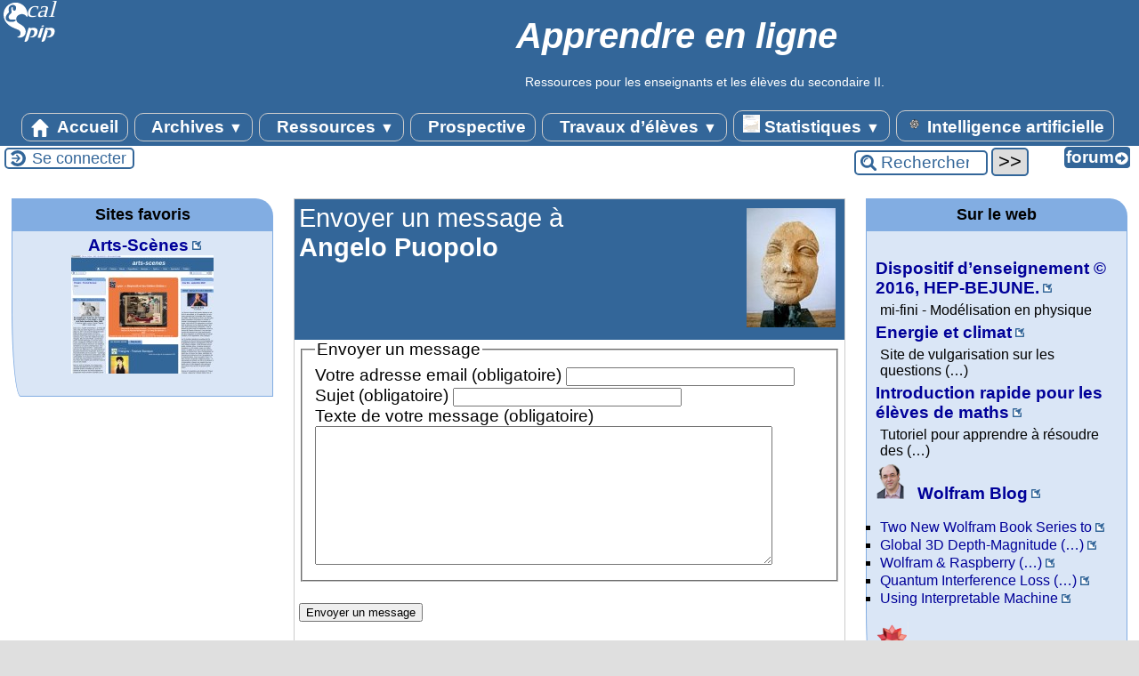

--- FILE ---
content_type: text/html; charset=utf-8
request_url: https://owl-ge.ch/spip.php?page=auteur&id_auteur=565&lang=fr
body_size: 11942
content:
<!DOCTYPE html>
<html lang="fr" >

  <head>
    <title>auteurs ou autrices - [Apprendre en ligne]</title> 
    <meta name="Description" content="page de l’auteur ou autrice" />
    <link rel="canonical" href="https://owl-ge.ch/spip.php?page=auteur&amp;id_auteur=565&amp;lang=fr" />
    <meta charset="utf-8">
<meta name="generator" content="SPIP 4.4.6 avec Escal 5.5.2">
<meta name="author" content="bernard.vuilleumier@gmail.com">
<meta name="REVISIT-AFTER" content="7 days">
<meta name="viewport" content="width=device-width, initial-scale=1.0, shrink-to-fit=no">



<script>window.MathJaxLib='https://cdn.jsdelivr.net/npm/mathjax@3/es5/tex-chtml.js';window.MathJax={
  startup: {
    elements: ['.spip-math']
  },
  tex: {
    inlineMath: [['$', '$']]
  },
  svg: {
    fontCache: 'global'
  }
};</script><script type='text/javascript'>var var_zajax_content='contenu';</script><script>
var mediabox_settings={"auto_detect":true,"ns":"box","tt_img":true,"sel_g":"#documents_portfolio a[type='image\/jpeg'],#documents_portfolio a[type='image\/png'],#documents_portfolio a[type='image\/gif']","sel_c":".mediabox","str_ssStart":"Diaporama","str_ssStop":"Arr\u00eater","str_cur":"{current}\/{total}","str_prev":"Pr\u00e9c\u00e9dent","str_next":"Suivant","str_close":"Fermer","str_loading":"Chargement\u2026","str_petc":"Taper \u2019Echap\u2019 pour fermer","str_dialTitDef":"Boite de dialogue","str_dialTitMed":"Affichage d\u2019un media","splash_url":"","lity":{"skin":"_simple-dark","maxWidth":"90%","maxHeight":"90%","minWidth":"400px","minHeight":"","slideshow_speed":"2500","opacite":"0.9","defaultCaptionState":"expanded"}};
</script>
<!-- insert_head_css -->
<link rel='stylesheet' href='local/cache-css/503f1bab8471c89ce5fc3143a4b7a459.css?1762705960' type='text/css' />





<style>p.spip-math {margin:1em 0;text-align: center}</style>

<script type='text/javascript' src='local/cache-js/d6bd15348ca52a2270a585c8606ae19e.js?1762705960'></script>










<!-- insert_head -->







<!-- Matomo -->
<script type="text/javascript">
  var _paq = window._paq = window._paq || [];
  _paq.push(['trackPageView']);
  _paq.push(['enableLinkTracking']);
  (function() {
    var p = ('https:' == document.location.protocol) ? 'https://' : 'http://';
    var u = p + 'owl-stat.ch/';
    _paq.push(['setTrackerUrl', u+'matomo.php']);
    _paq.push(['setSiteId', 1]);
    var d=document, g=d.createElement('script'), s=d.getElementsByTagName('script')[0];
    g.type='text/javascript'; g.async=true; g.src=u+'matomo.js'; s.parentNode.insertBefore(g,s);
  })();
</script>
<noscript><p><img src="owl-stat.ch/matomo.php?idsite=1&amp;rec=1" style="border: 0;" alt=""/></p></noscript>
<!-- End Matomo Code --><script>htactif=0;document.createElement('picture'); var image_responsive_retina_hq = 0;</script><script>image_responsive_retina_hq = 1;</script>



		


<!-- feuilles de styles d'Escal -->




    
    <link href="spip.php?1760090022&page=layoutPMPfluide.css" rel="stylesheet" type="text/css" media="screen and (min-width: 641px)"> 
<link href="plugins/auto/escal/v5.5.2/styles/perso.css?1762084394" rel="stylesheet" type="text/css" id="perso">







<!--[if IE 7]>
<link href="plugins/auto/escal/v5.5.2/styles/ie.css"  rel="stylesheet" type="text/css" media="screen">
<![endif]-->
<!-- fin des feuilles de styles d'Escal -->




  



<link rel="shortcut icon" type="image/x-icon" href="plugins/auto/escal/v5.5.2/favicon.ico?1762084394" />
<link rel="apple-touch-icon" sizes="57x57" href="plugins/auto/escal/v5.5.2/favicon.ico?1762084394" />
<link rel="apple-touch-icon" sizes="114x114" href="plugins/auto/escal/v5.5.2/favicon.ico?1762084394" />
<link rel="apple-touch-icon" sizes="72x72" href="plugins/auto/escal/v5.5.2/favicon.ico?1762084394" />
<link rel="apple-touch-icon" sizes="144x144" href="plugins/auto/escal/v5.5.2/favicon.ico?1762084394" />
<link rel="apple-touch-icon" sizes="60x60" href="plugins/auto/escal/v5.5.2/favicon.ico?1762084394" />

<link rel="apple-touch-icon" sizes="76x76" href="plugins/auto/escal/v5.5.2/favicon.ico?1762084394" />
<link rel="icon" type="image/png" href="plugins/auto/escal/v5.5.2/favicon.ico?1762084394" sizes="96x96" />
<link rel="icon" type="image/png" href="plugins/auto/escal/v5.5.2/favicon.ico?1762084394" sizes="16x16" />
<link rel="icon" type="image/png" href="plugins/auto/escal/v5.5.2/favicon.ico?1762084394" sizes="32x32" />
<link rel="icon" type="image/png" href="plugins/auto/escal/v5.5.2/favicon.ico?1762084394" sizes="192x192" />
<meta name="msapplication-TileImage" content="plugins/auto/escal/v5.5.2/favicon.ico?1762084394" />
		

<link href="spip.php?page=backend" rel="alternate" type="application/rss+xml" title="Syndiquer tout le site" >  </head>

  <body id="top"   class="page-auteur">
    <div id="ombre-gauche">
      <div id="ombre-droite">
        <div id="conteneur">

          

          <div id="entete">

            <header>
	<div id="bandeau">


 
<!-- option 1 : affichage de l'image logo_escal.png (image non libre de droits) -->  
<dl class="image_fluide"  style="max-width: 69px; float: left;"><dt>
<a href="https://owl-ge.ch" title="Accueil" >
<img src='plugins/auto/escal/v5.5.2/images/logo_escal.svg?1762084394' alt='Bandeau' width='69' height='50' />
</a>
</dt><dd></dd></dl>




<!-- récupération de l'id_secteur de la rubrique ou de l'article -->





<div id="titrepage">
  <div id="nom-site-spip">
  Apprendre en ligne
  </div>

  <div id="slogan-site-spip">
  Slogan du site
  </div>

  <div id="descriptif-site-spip">
  <p>Ressources pour les enseignants et les élèves du secondaire II.</p>
  </div>
</div>

</div>

<div class="nettoyeur"></div>	<div class="menudesktop">
	 
		 
				 
				<nav class="menu">
<ul id="menu">

<li class="item-accueil">
		<a href="https://owl-ge.ch" title="Accueil">
		 
		<img src='local/cache-vignettes/L20xH20/accueil2-861bc.svg?1762156928' alt='accueil' class='spip_logos' width='20' height='20' />
		
		 Accueil
		
		</a>
	</li>

	<!-- exclusion des rubriques avec le mot-clé "pas-au-menu" ou "invisible" et de ses sous-rubriques -->
	
	
	

	<!-- exclusion des articles avec le mot-clé "pas-au-menu" ou "invisible"  -->
	

	<!-- affichage des secteurs-->
	
	<li class=" rubrique rubrique88 secteur">
		<a href="../../../../../../../.././?-archives-" >
      
     
      <img src='local/cache-vignettes/L4xH20/transparent2-28daa.png?1762156928' alt='transparent' class='spip_logos menutransparent' width='4' height='20' /> 
     
      
     Archives
     
<span class="flechesecteur">&#9660;</span>
     </a>

 <ul>

			<!-- affichage des articles du secteur -->
			

			

			<!-- affichage des sous-rubriques de niveau 1 -->
			
			<li class=" rubrique">
				<a href="../../../../../../../.././?-co-math-" title="Une communauté d&#039;échanges, élèves et professeurs, autour des Mathématiques. 

Degrés 7-8-9 (collège, secondaire I)">CO Math
					
				</a>

				<ul>
				<!-- affichage des articles des sous-rubriques de niveau 1 -->
				

				

				</ul>

			</li>
			
			<li class=" rubrique">
				<a href="../../../../../../../.././?-travaux-d-eleves-75-" title="Modèles réalisés par des lycéens.">Travaux d&#8217;élèves
					
				</a>

				<ul>
				<!-- affichage des articles des sous-rubriques de niveau 1 -->
				

				

				</ul>

			</li>
			
			<li class=" rubrique">
				<a href="../../../../../../../.././?-hypatie-" title="Informations relatives au site Hypatie">Hypatie
					
				</a>

				<ul>
				<!-- affichage des articles des sous-rubriques de niveau 1 -->
				

				

				</ul>

			</li>
			
			<li class=" rubrique">
				<a href="../../../../../../../.././?-stella-" title="Initiation à la démarche de modélisation. Construction de cartes et de modèles.">Stella
					<span class="flecherub">&#9658;</span>
				</a>

				<ul>
				<!-- affichage des articles des sous-rubriques de niveau 1 -->
				

				

			<!-- affichage des sous-rubriques de niveau 1 -->
			
			<li class=" rubrique">
				<a href="../../../../../../../.././?-s-initier-a-stella-" title="Faire ses premiers pas en modélisation">S&#8217;initier à Stella
					
				</a>

				<ul>
				<!-- affichage des articles des sous-rubriques de niveau 1 -->
				

				

				</ul>

			</li>
			
			<li class=" rubrique">
				<a href="./?-dessiner-une-carte-" title="Etablir une &#171; carte &#187; à partir d&#039;un texte">Dessiner une carte
					
				</a>

				<ul>
				<!-- affichage des articles des sous-rubriques de niveau 1 -->
				

				

				</ul>

			</li>
			
			<li class=" rubrique">
				<a href="../../../../../../../.././?-construire-un-modele-" title="Définir les relations entre les variables du modèle.">Construire un modèle
					
				</a>

				<ul>
				<!-- affichage des articles des sous-rubriques de niveau 1 -->
				

				

				</ul>

			</li>
			

				</ul>

			</li>
			

 </ul>	

	</li>
	
	<li class=" rubrique rubrique98 secteur">
		<a href="../../../../../../../.././?-ressources-" >
      
     
      <img src='local/cache-vignettes/L4xH20/transparent2-28daa.png?1762156928' alt='transparent' class='spip_logos menutransparent' width='4' height='20' /> 
     
      
     Ressources
     
<span class="flechesecteur">&#9660;</span>
     </a>

 <ul>

			<!-- affichage des articles du secteur -->
			

			

			<!-- affichage des sous-rubriques de niveau 1 -->
			
			<li class=" rubrique">
				<a href="../../../../../../../.././?Stimuler-la-pensee-informatique" title="Vision alternative pour une matière scolaire de base en informatique.">Pensée informatique
					
				</a>

				<ul>
				<!-- affichage des articles des sous-rubriques de niveau 1 -->
				

				

				</ul>

			</li>
			
			<li class=" rubrique">
				<a href="../../../../../../../.././?-activites-" title="Les activités proposées vont des simples questions à diverses expérimentations permettant de tisser des liens entre théorie et pratique.">Activités
					<span class="flecherub">&#9658;</span>
				</a>

				<ul>
				<!-- affichage des articles des sous-rubriques de niveau 1 -->
				

				

			<!-- affichage des sous-rubriques de niveau 1 -->
			
			<li class=" rubrique">
				<a href="../../../../../../../.././?-painting-process-" >Painting process
					
				</a>

				<ul>
				<!-- affichage des articles des sous-rubriques de niveau 1 -->
				

				

				</ul>

			</li>
			
			<li class=" rubrique">
				<a href="../../../../../../../.././?-simulations-cdf-" title="Le format CDF (Computable Document Format) permet d&#039;intégrer l&#039;interactivité au cœur des documents, ce qui incite les lecteurs à manipuler leur contenu et à générer des résultats &#171; vivants &#187;.">Simulations CDF
					
				</a>

				<ul>
				<!-- affichage des articles des sous-rubriques de niveau 1 -->
				

				

				</ul>

			</li>
			
			<li class=" rubrique">
				<a href="../../../../../../../.././?-widgets-" title="Mini-applications utilitaires. Widget est un mot issu de la contraction de window et gadget.">Widgets
					
				</a>

				<ul>
				<!-- affichage des articles des sous-rubriques de niveau 1 -->
				

				

				</ul>

			</li>
			

				</ul>

			</li>
			
			<li class=" rubrique">
				<a href="../../../../../../../.././?-aide-en-ligne-" title="Appui en ligne, questions réponses sur différents chapitres d&#039;un cours.">Aide en ligne
					<span class="flecherub">&#9658;</span>
				</a>

				<ul>
				<!-- affichage des articles des sous-rubriques de niveau 1 -->
				

				

			<!-- affichage des sous-rubriques de niveau 1 -->
			
			<li class=" rubrique">
				<a href="../../../../../../../.././?-reponses-" >Réponses
					
				</a>

				<ul>
				<!-- affichage des articles des sous-rubriques de niveau 1 -->
				

				

				</ul>

			</li>
			

				</ul>

			</li>
			
			<li class=" rubrique">
				<a href="../../../../../../../.././?-utiliser-mathematica-" title="Activités de niveaux variés.">Utiliser Mathematica
					<span class="flecherub">&#9658;</span>
				</a>

				<ul>
				<!-- affichage des articles des sous-rubriques de niveau 1 -->
				

				

			<!-- affichage des sous-rubriques de niveau 1 -->
			
			<li class=" rubrique">
				<a href="../../../../../../../.././?-decouvrir-" title="Pour stimuler l&#039;imagination">Découvrir
					
				</a>

				<ul>
				<!-- affichage des articles des sous-rubriques de niveau 1 -->
				

				

				</ul>

			</li>
			
			<li class=" rubrique">
				<a href="../../../../../../../.././?-demarrer-" title="Destiné aux débutants">Démarrer
					
				</a>

				<ul>
				<!-- affichage des articles des sous-rubriques de niveau 1 -->
				

				

				</ul>

			</li>
			
			<li class=" rubrique">
				<a href="../../../../../../../.././?-maitriser-" title="Pour les connaisseurs">Maîtriser
					
				</a>

				<ul>
				<!-- affichage des articles des sous-rubriques de niveau 1 -->
				

				

				</ul>

			</li>
			
			<li class=" rubrique">
				<a href="../../../../../../../.././?-approfondir-" title="A l&#039;attention des passionné(e)s">Approfondir
					
				</a>

				<ul>
				<!-- affichage des articles des sous-rubriques de niveau 1 -->
				

				

				</ul>

			</li>
			

				</ul>

			</li>
			
			<li class=" rubrique">
				<a href="./?-club-math-sciences-" title="Lettres du Club Math &amp; Sciences.">Club Math &amp; Sciences
					
				</a>

				<ul>
				<!-- affichage des articles des sous-rubriques de niveau 1 -->
				

				

				</ul>

			</li>
			
			<li class=" rubrique">
				<a href="./?-sciences-de-la-nature-" title="Cours de sciences de la nature.">Sciences de la Nature
					
				</a>

				<ul>
				<!-- affichage des articles des sous-rubriques de niveau 1 -->
				

				

				</ul>

			</li>
			
			<li class=" rubrique">
				<a href="../../../../../../../.././?-ids-" title="Introduction à la démarche scientifique">IDS
					
				</a>

				<ul>
				<!-- affichage des articles des sous-rubriques de niveau 1 -->
				

				

				</ul>

			</li>
			
			<li class=" rubrique">
				<a href="../../../../../../../.././?-physique-1e-annee-" title="Mathématiques et Sciences au postobligatoire (lycées, secondaire II). Première année.">Physique 1e année
					
				</a>

				<ul>
				<!-- affichage des articles des sous-rubriques de niveau 1 -->
				

				

				</ul>

			</li>
			
			<li class=" rubrique">
				<a href="../../../../../../../.././?-physique-2e-annee-" title="Mathématiques et Sciences au postobligatoire (lycées, secondaire II). Deuxième année.">Physique 2e année
					
				</a>

				<ul>
				<!-- affichage des articles des sous-rubriques de niveau 1 -->
				

				

				</ul>

			</li>
			
			<li class=" rubrique">
				<a href="../../../../../../../.././?-physique-3e-annee-" title="Mathématiques et Sciences au postobligatoire (lycées, secondaire II). Troisième année.">Physique 3e année
					
				</a>

				<ul>
				<!-- affichage des articles des sous-rubriques de niveau 1 -->
				

				

				</ul>

			</li>
			
			<li class=" rubrique">
				<a href="../../../../../../../.././?-physique-4e-annee-" title="Mathématiques et Sciences au postobligatoire (lycées, secondaire II). Quatrième année.">Physique 4e année
					
				</a>

				<ul>
				<!-- affichage des articles des sous-rubriques de niveau 1 -->
				

				

				</ul>

			</li>
			
			<li class=" rubrique">
				<a href="./?-protocoles-" title="Protocoles de laboratoire, descriptifs d&#039;expériences.">Protocoles
					<span class="flecherub">&#9658;</span>
				</a>

				<ul>
				<!-- affichage des articles des sous-rubriques de niveau 1 -->
				

				

			<!-- affichage des sous-rubriques de niveau 1 -->
			
			<li class=" rubrique">
				<a href="../../../../../../../.././?-ids-mots-clefs-et-protocoles-" title="Notions du cours d&#039;introduction à la démarche scientifique et protocoles des expériences utilisant ces notions.">IDS&nbsp;: mots clefs et protocoles 
					
				</a>

				<ul>
				<!-- affichage des articles des sous-rubriques de niveau 1 -->
				

				

				</ul>

			</li>
			

				</ul>

			</li>
			
			<li class=" rubrique">
				<a href="../../../../../../../.././?-adresses-" title="Références à consulter sur la toile.">Adresses
					
				</a>

				<ul>
				<!-- affichage des articles des sous-rubriques de niveau 1 -->
				

				

				</ul>

			</li>
			

 </ul>	

	</li>
	
	<li class=" rubrique rubrique53 secteur">
		<a href="../../../../../../../.././?-prospective-" title="Prospective sur l&#039;usage des technologies de l&#039;information et de la communication dans l&#039;enseignement.">
      
     
      <img src='local/cache-vignettes/L4xH20/transparent2-28daa.png?1762156928' alt='transparent' class='spip_logos menutransparent' width='4' height='20' /> 
     
      
     Prospective
     

     </a>



			<!-- affichage des articles du secteur -->
			

			

	

	</li>
	
	<li class=" rubrique rubrique97 secteur">
		<a href="../../../../../../../.././?-travaux-d-eleves-" >
      
     
      <img src='local/cache-vignettes/L4xH20/transparent2-28daa.png?1762156928' alt='transparent' class='spip_logos menutransparent' width='4' height='20' /> 
     
      
     Travaux d&#8217;élèves
     
<span class="flechesecteur">&#9660;</span>
     </a>

 <ul>

			<!-- affichage des articles du secteur -->
			

			

			<!-- affichage des sous-rubriques de niveau 1 -->
			
			<li class=" rubrique">
				<a href="../../../../../../../.././?-2012-2013-" >2012-2013
					
				</a>

				<ul>
				<!-- affichage des articles des sous-rubriques de niveau 1 -->
				

				

				</ul>

			</li>
			
			<li class=" rubrique">
				<a href="../../../../../../../.././?-2011-2012-" title="Ces articles ont été écrits par des élèves (du secondaire II, collégiens, lycéens). Ils peuvent comporter des inexactitudes . L&#039;objectif visé est l&#039;apprentissage des rudiments de la publication sur le web.">2011-2012
					
				</a>

				<ul>
				<!-- affichage des articles des sous-rubriques de niveau 1 -->
				

				

				</ul>

			</li>
			
			<li class=" rubrique">
				<a href="../../../../../../../.././?-2010-2011-" title="Ces articles ont été écrits par des élèves (du secondaire II, collégiens, lycéens). Ils peuvent comporter des inexactitudes . L&#039;objectif visé est l&#039;apprentissage des rudiments de la publication sur le web.">2010-2011
					
				</a>

				<ul>
				<!-- affichage des articles des sous-rubriques de niveau 1 -->
				

				

				</ul>

			</li>
			
			<li class=" rubrique">
				<a href="./?-2009-2010-" title="Ces articles ont été écrits par des élèves (du secondaire II, collégiens, lycéens). Ils peuvent comporter des inexactitudes . L&#039;objectif visé est l&#039;apprentissage des rudiments de la publication sur le web.">2009-2010
					
				</a>

				<ul>
				<!-- affichage des articles des sous-rubriques de niveau 1 -->
				

				

				</ul>

			</li>
			
			<li class=" rubrique">
				<a href="../../../../../../../.././?-2008-2009-" title="Ces articles ont été écrits par des élèves (du secondaire II, collégiens, lycéens). Ils peuvent comporter des inexactitudes . L&#039;objectif visé est l&#039;apprentissage des rudiments de la publication sur le web.">2008-2009
					
				</a>

				<ul>
				<!-- affichage des articles des sous-rubriques de niveau 1 -->
				

				

				</ul>

			</li>
			
			<li class=" rubrique">
				<a href="../../../../../../../.././?-2007-2008-101-" title="Ces articles ont été écrits par des élèves (du secondaire II, collégiens, lycéens). Ils peuvent comporter des inexactitudes . L&#039;objectif visé est l&#039;apprentissage des rudiments de la publication sur le web.">2007-2008
					
				</a>

				<ul>
				<!-- affichage des articles des sous-rubriques de niveau 1 -->
				

				

				</ul>

			</li>
			
			<li class=" rubrique">
				<a href="../../../../../../../.././?-2006-2007-" title="Ces articles ont été écrits par des élèves (du secondaire II, collégiens, lycéens). Ils peuvent comporter des inexactitudes . L&#039;objectif visé est l&#039;apprentissage des rudiments de la publication sur le web.">2006-2007
					
				</a>

				<ul>
				<!-- affichage des articles des sous-rubriques de niveau 1 -->
				

				

				</ul>

			</li>
			
			<li class=" rubrique">
				<a href="../../../../../../../.././?-2005-2006-" title="Ces articles ont été écrits par des élèves (du secondaire II, collégiens, lycéens). Ils peuvent comporter des inexactitudes . L&#039;objectif visé est l&#039;apprentissage des rudiments de la publication sur le web.">2005-2006
					
				</a>

				<ul>
				<!-- affichage des articles des sous-rubriques de niveau 1 -->
				

				

				</ul>

			</li>
			

 </ul>	

	</li>
	
	<li class=" rubrique rubrique134 secteur">
		<a href="../../../../../../../.././?-Statistiques-" title="Statistiques concernant la Suisse.">
      
      <img
	src="local/cache-vignettes/L19xH20/indice_par_groupe-7236f.png?1760886363" class='spip_logo' width='19' height='20'
	alt="" />
     
     
      
     Statistiques
     
<span class="flechesecteur">&#9660;</span>
     </a>

 <ul>

			<!-- affichage des articles du secteur -->
			

			

			<!-- affichage des sous-rubriques de niveau 1 -->
			
			<li class=" rubrique">
				<a href="../../../../../../../.././?-construction-et-logement-" title="Données sur certains aspects de la construction et sur le nombre de logements occupés ou vacants.">Construction et logement
					
				</a>

				<ul>
				<!-- affichage des articles des sous-rubriques de niveau 1 -->
				

				

				</ul>

			</li>
			
			<li class=" rubrique">
				<a href="../../../../../../../.././?-Criminalite-et-droit-penal-" title="Statistique policière de la criminalité (SPC)">Criminalité et droit pénal
					
				</a>

				<ul>
				<!-- affichage des articles des sous-rubriques de niveau 1 -->
				

				

				</ul>

			</li>
			
			<li class=" rubrique">
				<a href="../../../../../../../.././?-culture-" title="Culture, médias, société de l&#039;information, sport.">Culture
					
				</a>

				<ul>
				<!-- affichage des articles des sous-rubriques de niveau 1 -->
				

				

				</ul>

			</li>
			
			<li class=" rubrique">
				<a href="../../../../../../../.././?-education-et-science-" >Education et science
					
				</a>

				<ul>
				<!-- affichage des articles des sous-rubriques de niveau 1 -->
				

				

				</ul>

			</li>
			
			<li class=" rubrique">
				<a href="../../../../../../../.././?-energie-" title="Vue sur les faits et les développements importants dans le domaine de l&#039;énergie.">Énergie
					
				</a>

				<ul>
				<!-- affichage des articles des sous-rubriques de niveau 1 -->
				

				

				</ul>

			</li>
			
			<li class=" rubrique">
				<a href="../../../../../../../.././?-mobilite-et-transports-" >Mobilité et transports
					
				</a>

				<ul>
				<!-- affichage des articles des sous-rubriques de niveau 1 -->
				

				

				</ul>

			</li>
			
			<li class=" rubrique">
				<a href="../../../../../../../.././?-Politique-" >Politique
					
				</a>

				<ul>
				<!-- affichage des articles des sous-rubriques de niveau 1 -->
				

				

				</ul>

			</li>
			
			<li class=" rubrique">
				<a href="./?-population-" title="Statistique de la population en Suisse.">Population
					
				</a>

				<ul>
				<!-- affichage des articles des sous-rubriques de niveau 1 -->
				

				

				</ul>

			</li>
			
			<li class=" rubrique">
				<a href="../../../../../../../.././?-prix-" title="Faits et développements importants dans le domaine des prix.">Prix
					
				</a>

				<ul>
				<!-- affichage des articles des sous-rubriques de niveau 1 -->
				

				

				</ul>

			</li>
			
			<li class=" rubrique">
				<a href="../../../../../../../.././?-sante-" title="Données sur les différentes dimensions de la santé en Suisse.">Santé
					
				</a>

				<ul>
				<!-- affichage des articles des sous-rubriques de niveau 1 -->
				

				

				</ul>

			</li>
			
			<li class=" rubrique">
				<a href="../../../../../../../.././?-tourisme-" title="Données de l’hôtellerie suisse : hôtels et établissements de cure.">Tourisme
					
				</a>

				<ul>
				<!-- affichage des articles des sous-rubriques de niveau 1 -->
				

				

				</ul>

			</li>
			
			<li class=" rubrique">
				<a href="./?-Travail-et-remuneration-" >Travail et rémunération
					
				</a>

				<ul>
				<!-- affichage des articles des sous-rubriques de niveau 1 -->
				

				

				</ul>

			</li>
			

 </ul>	

	</li>
	
	<li class=" rubrique rubrique153 secteur">
		<a href="../../../../../../../.././?-Intelligence-artificielle-" title="Exemples d&#039;usages de l&#039;intelligence artificielle">
      
      <img
	src="local/cache-vignettes/L19xH20/logochatgpt-ee9ca.png?1760886363" class='spip_logo' width='19' height='20'
	alt="" />
     
     
      
     Intelligence artificielle
     

     </a>



			<!-- affichage des articles du secteur -->
			

			

	

	</li>
	
	<li>
		
	</li>
</ul><!-- fin menu -->
</nav>				
				
		
		
	
	</div>
	<div class="menumobile">
	 
		<nav class="main-nav">

  <!-- Mobile menu toggle button (hamburger/x icon) -->
  <input id="main-menu-state" type="checkbox" />
  <label class="main-menu-btn" for="main-menu-state">
    <span class="main-menu-btn-icon"></span>
  </label>

  <h2 class="nav-brand"><a href="#">MENU</a></h2>

  
<ul id="main-menu" class="sm sm-blue">

<li class="item-accueil">
	 <a href="https://owl-ge.ch" title="Accueil">
		 
		<img src='local/cache-vignettes/L20xH20/accueil2-861bc.svg?1762156928' alt='accueil' class='spip_logos' width='20' height='20' />
		
     Accueil
    
    </a>
	</li>

	<!-- exclusion des rubriques avec le mot-clé "pas-au-menu" ou "invisible" et de ses sous-rubriques -->
	
	
	

	<!-- exclusion des articles avec le mot-clé "pas-au-menu" ou "invisible"  -->
	


 <!-- affichage des secteurs-->
    
     <li class=" rubrique rubrique88 secteur">
     <a href="../../../../../../../.././?-archives-" >
      
     
      <img src='local/cache-vignettes/L4xH20/transparent2-28daa.png?1762156928' alt='transparent' class='spip_logos menutransparent' width='4' height='20' /> 
     
      
     Archives
     
     </a>

		<ul>
			<!-- affichage des articles du secteur -->
			

			<!-- affichage des sous-rubriques de niveau 1 -->
			
			<li class=" rubrique">
				<a href="../../../../../../../.././?-co-math-" title="Une communauté d&#039;échanges, élèves et professeurs, autour des Mathématiques. 

Degrés 7-8-9 (collège, secondaire I)">CO Math
					
				</a>

				<ul>
				<!-- affichage des articles des sous-rubriques de niveau 1 -->
				

				

				</ul>

			</li>
			
			<li class=" rubrique">
				<a href="../../../../../../../.././?-travaux-d-eleves-75-" title="Modèles réalisés par des lycéens.">Travaux d&#8217;élèves
					
				</a>

				<ul>
				<!-- affichage des articles des sous-rubriques de niveau 1 -->
				

				

				</ul>

			</li>
			
			<li class=" rubrique">
				<a href="../../../../../../../.././?-hypatie-" title="Informations relatives au site Hypatie">Hypatie
					
				</a>

				<ul>
				<!-- affichage des articles des sous-rubriques de niveau 1 -->
				

				

				</ul>

			</li>
			
			<li class=" rubrique">
				<a href="../../../../../../../.././?-stella-" title="Initiation à la démarche de modélisation. Construction de cartes et de modèles.">Stella
					<span class="flecherub">&#9658;</span>
				</a>

				<ul>
				<!-- affichage des articles des sous-rubriques de niveau 1 -->
				

				
			<li class=" rubrique">
				<a href="../../../../../../../.././?-s-initier-a-stella-" title="Faire ses premiers pas en modélisation">S&#8217;initier à Stella
					
				</a>

				<ul>
				<!-- affichage des articles des sous-rubriques de niveau 1 -->
				

				

				</ul>

			</li>
			
			<li class=" rubrique">
				<a href="./?-dessiner-une-carte-" title="Etablir une &#171; carte &#187; à partir d&#039;un texte">Dessiner une carte
					
				</a>

				<ul>
				<!-- affichage des articles des sous-rubriques de niveau 1 -->
				

				

				</ul>

			</li>
			
			<li class=" rubrique">
				<a href="../../../../../../../.././?-construire-un-modele-" title="Définir les relations entre les variables du modèle.">Construire un modèle
					
				</a>

				<ul>
				<!-- affichage des articles des sous-rubriques de niveau 1 -->
				

				

				</ul>

			</li>
			

				</ul>

			</li>
			

		</ul>


     </li>
	
     <li class=" rubrique rubrique98 secteur">
     <a href="../../../../../../../.././?-ressources-" >
      
     
      <img src='local/cache-vignettes/L4xH20/transparent2-28daa.png?1762156928' alt='transparent' class='spip_logos menutransparent' width='4' height='20' /> 
     
      
     Ressources
     
     </a>

		<ul>
			<!-- affichage des articles du secteur -->
			

			<!-- affichage des sous-rubriques de niveau 1 -->
			
			<li class=" rubrique">
				<a href="../../../../../../../.././?Stimuler-la-pensee-informatique" title="Vision alternative pour une matière scolaire de base en informatique.">Pensée informatique
					
				</a>

				<ul>
				<!-- affichage des articles des sous-rubriques de niveau 1 -->
				

				

				</ul>

			</li>
			
			<li class=" rubrique">
				<a href="../../../../../../../.././?-activites-" title="Les activités proposées vont des simples questions à diverses expérimentations permettant de tisser des liens entre théorie et pratique.">Activités
					<span class="flecherub">&#9658;</span>
				</a>

				<ul>
				<!-- affichage des articles des sous-rubriques de niveau 1 -->
				

				
			<li class=" rubrique">
				<a href="../../../../../../../.././?-painting-process-" >Painting process
					
				</a>

				<ul>
				<!-- affichage des articles des sous-rubriques de niveau 1 -->
				

				

				</ul>

			</li>
			
			<li class=" rubrique">
				<a href="../../../../../../../.././?-simulations-cdf-" title="Le format CDF (Computable Document Format) permet d&#039;intégrer l&#039;interactivité au cœur des documents, ce qui incite les lecteurs à manipuler leur contenu et à générer des résultats &#171; vivants &#187;.">Simulations CDF
					
				</a>

				<ul>
				<!-- affichage des articles des sous-rubriques de niveau 1 -->
				

				

				</ul>

			</li>
			
			<li class=" rubrique">
				<a href="../../../../../../../.././?-widgets-" title="Mini-applications utilitaires. Widget est un mot issu de la contraction de window et gadget.">Widgets
					
				</a>

				<ul>
				<!-- affichage des articles des sous-rubriques de niveau 1 -->
				

				

				</ul>

			</li>
			

				</ul>

			</li>
			
			<li class=" rubrique">
				<a href="../../../../../../../.././?-aide-en-ligne-" title="Appui en ligne, questions réponses sur différents chapitres d&#039;un cours.">Aide en ligne
					<span class="flecherub">&#9658;</span>
				</a>

				<ul>
				<!-- affichage des articles des sous-rubriques de niveau 1 -->
				

				
			<li class=" rubrique">
				<a href="../../../../../../../.././?-reponses-" >Réponses
					
				</a>

				<ul>
				<!-- affichage des articles des sous-rubriques de niveau 1 -->
				

				

				</ul>

			</li>
			

				</ul>

			</li>
			
			<li class=" rubrique">
				<a href="../../../../../../../.././?-utiliser-mathematica-" title="Activités de niveaux variés.">Utiliser Mathematica
					<span class="flecherub">&#9658;</span>
				</a>

				<ul>
				<!-- affichage des articles des sous-rubriques de niveau 1 -->
				

				
			<li class=" rubrique">
				<a href="../../../../../../../.././?-decouvrir-" title="Pour stimuler l&#039;imagination">Découvrir
					
				</a>

				<ul>
				<!-- affichage des articles des sous-rubriques de niveau 1 -->
				

				

				</ul>

			</li>
			
			<li class=" rubrique">
				<a href="../../../../../../../.././?-demarrer-" title="Destiné aux débutants">Démarrer
					
				</a>

				<ul>
				<!-- affichage des articles des sous-rubriques de niveau 1 -->
				

				

				</ul>

			</li>
			
			<li class=" rubrique">
				<a href="../../../../../../../.././?-maitriser-" title="Pour les connaisseurs">Maîtriser
					
				</a>

				<ul>
				<!-- affichage des articles des sous-rubriques de niveau 1 -->
				

				

				</ul>

			</li>
			
			<li class=" rubrique">
				<a href="../../../../../../../.././?-approfondir-" title="A l&#039;attention des passionné(e)s">Approfondir
					
				</a>

				<ul>
				<!-- affichage des articles des sous-rubriques de niveau 1 -->
				

				

				</ul>

			</li>
			

				</ul>

			</li>
			
			<li class=" rubrique">
				<a href="./?-club-math-sciences-" title="Lettres du Club Math &amp; Sciences.">Club Math &amp; Sciences
					
				</a>

				<ul>
				<!-- affichage des articles des sous-rubriques de niveau 1 -->
				

				

				</ul>

			</li>
			
			<li class=" rubrique">
				<a href="./?-sciences-de-la-nature-" title="Cours de sciences de la nature.">Sciences de la Nature
					
				</a>

				<ul>
				<!-- affichage des articles des sous-rubriques de niveau 1 -->
				

				

				</ul>

			</li>
			
			<li class=" rubrique">
				<a href="../../../../../../../.././?-ids-" title="Introduction à la démarche scientifique">IDS
					
				</a>

				<ul>
				<!-- affichage des articles des sous-rubriques de niveau 1 -->
				

				

				</ul>

			</li>
			
			<li class=" rubrique">
				<a href="../../../../../../../.././?-physique-1e-annee-" title="Mathématiques et Sciences au postobligatoire (lycées, secondaire II). Première année.">Physique 1e année
					
				</a>

				<ul>
				<!-- affichage des articles des sous-rubriques de niveau 1 -->
				

				

				</ul>

			</li>
			
			<li class=" rubrique">
				<a href="../../../../../../../.././?-physique-2e-annee-" title="Mathématiques et Sciences au postobligatoire (lycées, secondaire II). Deuxième année.">Physique 2e année
					
				</a>

				<ul>
				<!-- affichage des articles des sous-rubriques de niveau 1 -->
				

				

				</ul>

			</li>
			
			<li class=" rubrique">
				<a href="../../../../../../../.././?-physique-3e-annee-" title="Mathématiques et Sciences au postobligatoire (lycées, secondaire II). Troisième année.">Physique 3e année
					
				</a>

				<ul>
				<!-- affichage des articles des sous-rubriques de niveau 1 -->
				

				

				</ul>

			</li>
			
			<li class=" rubrique">
				<a href="../../../../../../../.././?-physique-4e-annee-" title="Mathématiques et Sciences au postobligatoire (lycées, secondaire II). Quatrième année.">Physique 4e année
					
				</a>

				<ul>
				<!-- affichage des articles des sous-rubriques de niveau 1 -->
				

				

				</ul>

			</li>
			
			<li class=" rubrique">
				<a href="./?-protocoles-" title="Protocoles de laboratoire, descriptifs d&#039;expériences.">Protocoles
					<span class="flecherub">&#9658;</span>
				</a>

				<ul>
				<!-- affichage des articles des sous-rubriques de niveau 1 -->
				

				
			<li class=" rubrique">
				<a href="../../../../../../../.././?-ids-mots-clefs-et-protocoles-" title="Notions du cours d&#039;introduction à la démarche scientifique et protocoles des expériences utilisant ces notions.">IDS&nbsp;: mots clefs et protocoles 
					
				</a>

				<ul>
				<!-- affichage des articles des sous-rubriques de niveau 1 -->
				

				

				</ul>

			</li>
			

				</ul>

			</li>
			
			<li class=" rubrique">
				<a href="../../../../../../../.././?-adresses-" title="Références à consulter sur la toile.">Adresses
					
				</a>

				<ul>
				<!-- affichage des articles des sous-rubriques de niveau 1 -->
				

				

				</ul>

			</li>
			

		</ul>


     </li>
	
     <li class=" rubrique rubrique53 secteur">
     <a href="../../../../../../../.././?-prospective-" title="Prospective sur l&#039;usage des technologies de l&#039;information et de la communication dans l&#039;enseignement.">
      
     
      <img src='local/cache-vignettes/L4xH20/transparent2-28daa.png?1762156928' alt='transparent' class='spip_logos menutransparent' width='4' height='20' /> 
     
      
     Prospective
     
     </a>

		<ul>
			<!-- affichage des articles du secteur -->
			

			<!-- affichage des sous-rubriques de niveau 1 -->
			

		</ul>


     </li>
	
     <li class=" rubrique rubrique97 secteur">
     <a href="../../../../../../../.././?-travaux-d-eleves-" >
      
     
      <img src='local/cache-vignettes/L4xH20/transparent2-28daa.png?1762156928' alt='transparent' class='spip_logos menutransparent' width='4' height='20' /> 
     
      
     Travaux d&#8217;élèves
     
     </a>

		<ul>
			<!-- affichage des articles du secteur -->
			

			<!-- affichage des sous-rubriques de niveau 1 -->
			
			<li class=" rubrique">
				<a href="../../../../../../../.././?-2012-2013-" >2012-2013
					
				</a>

				<ul>
				<!-- affichage des articles des sous-rubriques de niveau 1 -->
				

				

				</ul>

			</li>
			
			<li class=" rubrique">
				<a href="../../../../../../../.././?-2011-2012-" title="Ces articles ont été écrits par des élèves (du secondaire II, collégiens, lycéens). Ils peuvent comporter des inexactitudes . L&#039;objectif visé est l&#039;apprentissage des rudiments de la publication sur le web.">2011-2012
					
				</a>

				<ul>
				<!-- affichage des articles des sous-rubriques de niveau 1 -->
				

				

				</ul>

			</li>
			
			<li class=" rubrique">
				<a href="../../../../../../../.././?-2010-2011-" title="Ces articles ont été écrits par des élèves (du secondaire II, collégiens, lycéens). Ils peuvent comporter des inexactitudes . L&#039;objectif visé est l&#039;apprentissage des rudiments de la publication sur le web.">2010-2011
					
				</a>

				<ul>
				<!-- affichage des articles des sous-rubriques de niveau 1 -->
				

				

				</ul>

			</li>
			
			<li class=" rubrique">
				<a href="./?-2009-2010-" title="Ces articles ont été écrits par des élèves (du secondaire II, collégiens, lycéens). Ils peuvent comporter des inexactitudes . L&#039;objectif visé est l&#039;apprentissage des rudiments de la publication sur le web.">2009-2010
					
				</a>

				<ul>
				<!-- affichage des articles des sous-rubriques de niveau 1 -->
				

				

				</ul>

			</li>
			
			<li class=" rubrique">
				<a href="../../../../../../../.././?-2008-2009-" title="Ces articles ont été écrits par des élèves (du secondaire II, collégiens, lycéens). Ils peuvent comporter des inexactitudes . L&#039;objectif visé est l&#039;apprentissage des rudiments de la publication sur le web.">2008-2009
					
				</a>

				<ul>
				<!-- affichage des articles des sous-rubriques de niveau 1 -->
				

				

				</ul>

			</li>
			
			<li class=" rubrique">
				<a href="../../../../../../../.././?-2007-2008-101-" title="Ces articles ont été écrits par des élèves (du secondaire II, collégiens, lycéens). Ils peuvent comporter des inexactitudes . L&#039;objectif visé est l&#039;apprentissage des rudiments de la publication sur le web.">2007-2008
					
				</a>

				<ul>
				<!-- affichage des articles des sous-rubriques de niveau 1 -->
				

				

				</ul>

			</li>
			
			<li class=" rubrique">
				<a href="../../../../../../../.././?-2006-2007-" title="Ces articles ont été écrits par des élèves (du secondaire II, collégiens, lycéens). Ils peuvent comporter des inexactitudes . L&#039;objectif visé est l&#039;apprentissage des rudiments de la publication sur le web.">2006-2007
					
				</a>

				<ul>
				<!-- affichage des articles des sous-rubriques de niveau 1 -->
				

				

				</ul>

			</li>
			
			<li class=" rubrique">
				<a href="../../../../../../../.././?-2005-2006-" title="Ces articles ont été écrits par des élèves (du secondaire II, collégiens, lycéens). Ils peuvent comporter des inexactitudes . L&#039;objectif visé est l&#039;apprentissage des rudiments de la publication sur le web.">2005-2006
					
				</a>

				<ul>
				<!-- affichage des articles des sous-rubriques de niveau 1 -->
				

				

				</ul>

			</li>
			

		</ul>


     </li>
	
     <li class=" rubrique rubrique134 secteur">
     <a href="../../../../../../../.././?-Statistiques-" title="Statistiques concernant la Suisse.">
      
      <img
	src="local/cache-vignettes/L19xH20/indice_par_groupe-7236f.png?1760886363" class='spip_logo' width='19' height='20'
	alt="" />
     
     
      
     Statistiques
     
     </a>

		<ul>
			<!-- affichage des articles du secteur -->
			

			<!-- affichage des sous-rubriques de niveau 1 -->
			
			<li class=" rubrique">
				<a href="../../../../../../../.././?-construction-et-logement-" title="Données sur certains aspects de la construction et sur le nombre de logements occupés ou vacants.">Construction et logement
					
				</a>

				<ul>
				<!-- affichage des articles des sous-rubriques de niveau 1 -->
				

				

				</ul>

			</li>
			
			<li class=" rubrique">
				<a href="../../../../../../../.././?-Criminalite-et-droit-penal-" title="Statistique policière de la criminalité (SPC)">Criminalité et droit pénal
					
				</a>

				<ul>
				<!-- affichage des articles des sous-rubriques de niveau 1 -->
				

				

				</ul>

			</li>
			
			<li class=" rubrique">
				<a href="../../../../../../../.././?-culture-" title="Culture, médias, société de l&#039;information, sport.">Culture
					
				</a>

				<ul>
				<!-- affichage des articles des sous-rubriques de niveau 1 -->
				

				

				</ul>

			</li>
			
			<li class=" rubrique">
				<a href="../../../../../../../.././?-education-et-science-" >Education et science
					
				</a>

				<ul>
				<!-- affichage des articles des sous-rubriques de niveau 1 -->
				

				

				</ul>

			</li>
			
			<li class=" rubrique">
				<a href="../../../../../../../.././?-energie-" title="Vue sur les faits et les développements importants dans le domaine de l&#039;énergie.">Énergie
					
				</a>

				<ul>
				<!-- affichage des articles des sous-rubriques de niveau 1 -->
				

				

				</ul>

			</li>
			
			<li class=" rubrique">
				<a href="../../../../../../../.././?-mobilite-et-transports-" >Mobilité et transports
					
				</a>

				<ul>
				<!-- affichage des articles des sous-rubriques de niveau 1 -->
				

				

				</ul>

			</li>
			
			<li class=" rubrique">
				<a href="../../../../../../../.././?-Politique-" >Politique
					
				</a>

				<ul>
				<!-- affichage des articles des sous-rubriques de niveau 1 -->
				

				

				</ul>

			</li>
			
			<li class=" rubrique">
				<a href="./?-population-" title="Statistique de la population en Suisse.">Population
					
				</a>

				<ul>
				<!-- affichage des articles des sous-rubriques de niveau 1 -->
				

				

				</ul>

			</li>
			
			<li class=" rubrique">
				<a href="../../../../../../../.././?-prix-" title="Faits et développements importants dans le domaine des prix.">Prix
					
				</a>

				<ul>
				<!-- affichage des articles des sous-rubriques de niveau 1 -->
				

				

				</ul>

			</li>
			
			<li class=" rubrique">
				<a href="../../../../../../../.././?-sante-" title="Données sur les différentes dimensions de la santé en Suisse.">Santé
					
				</a>

				<ul>
				<!-- affichage des articles des sous-rubriques de niveau 1 -->
				

				

				</ul>

			</li>
			
			<li class=" rubrique">
				<a href="../../../../../../../.././?-tourisme-" title="Données de l’hôtellerie suisse : hôtels et établissements de cure.">Tourisme
					
				</a>

				<ul>
				<!-- affichage des articles des sous-rubriques de niveau 1 -->
				

				

				</ul>

			</li>
			
			<li class=" rubrique">
				<a href="./?-Travail-et-remuneration-" >Travail et rémunération
					
				</a>

				<ul>
				<!-- affichage des articles des sous-rubriques de niveau 1 -->
				

				

				</ul>

			</li>
			

		</ul>


     </li>
	
     <li class=" rubrique rubrique153 secteur">
     <a href="../../../../../../../.././?-Intelligence-artificielle-" title="Exemples d&#039;usages de l&#039;intelligence artificielle">
      
      <img
	src="local/cache-vignettes/L19xH20/logochatgpt-ee9ca.png?1760886363" class='spip_logo' width='19' height='20'
	alt="" />
     
     
      
     Intelligence artificielle
     
     </a>

		<ul>
			<!-- affichage des articles du secteur -->
			

			<!-- affichage des sous-rubriques de niveau 1 -->
			

		</ul>


     </li>
	
</ul><!-- fin menu -->
</nav>	
	
	</div>
</header>
          </div>

           
              <aside id="espace">
          <!-- affichage de la version simplifiee du bloc d'identification par defaut ou si selectionnee dans la page de configuration -->
             <div class="identification-light connexion">
		<p><a href="spip.php?page=login&amp;url=spip.php%3Fpage%3Dauteur%26amp%3Bid_auteur%3D565%26amp%3Blang%3Dfr" rel="nofollow" class='login_modal' title="Se connecter">
		Se connecter
		</a></p>
	</div>
          <!-- affichage du bouton d'accès au forum si une rubrique a la mot-cle "forum" -->
            
            <a href="spip.php?page=forumSite-rubrique&amp;lang=fr"><img id="boutonForum" src="plugins/auto/escal/v5.5.2/images/forum_bouton.svg" alt="Le forum du site" /></a>
            

          <!-- affichage du formulaire de recherche-->
            
             <div class="formulaire_spip formulaire_recherche" id="formulaire_recherche" role="search">
<form action="spip.php?page=recherche" method="get"><div>
	<input name="page" value="recherche" type="hidden"
>
	
	<label for="recherche">Rechercher ...</label>
	<input type="search" class="text" size="10" name="recherche" id="recherche" aria-label="Rechercher ..."
	 value="Rechercher ..." onclick="if(this.value=='Rechercher ...')this.value='';"/>
	<input type="submit" class="submit" value="&gt;&gt;" title="Rechercher" />
</div></form>
</div>
          <!-- affichage du menu de langue -->
            

            	
<div class="nettoyeur"></div>
</aside>          
          <div class="nettoyeur"></div>
          
          <div id="page">
            <main id="contenu">
              <div id="cadre-article">

                <div id="cadre-titre-article">
                  
<div id=logoauteur><img src='local/cache-vignettes/L100xH134/visage-19683.jpg?1762156956' alt='logo auteur' class='spip_logos' width='100' height='134' /></div>
                 

  <div id="titre-article">Envoyer un message à <br><strong> Angelo Puopolo</strong>  
                
                    </div>
                    <!-- Affichage de la bio si elle existe -->
                    
                    <div class="nettoyeur"></div>
                </div><!-- fin cadre-titre-article -->
                
                <div id="texte-article" >
                
                <div id="formulaire-auteur"><div class="formulaire_spip formulaire_ecrire_auteur ajax" id="formulaire_ecrire_auteur_565">


 
<form method="post" action="/spip.php?page=auteur&amp;lang=fr#formulaire_ecrire_auteur_565">
	
	<span class="form-hidden"><input name="page" value="auteur" type="hidden"
><input name="lang" value="fr" type="hidden"
><input name='formulaire_action' type='hidden'
		value='ecrire_auteur'><input name='formulaire_action_args' type='hidden'
		value='0kf3wXU1hyRirI9rdGIvvCJxJR36/C1VYXt58AHNDnL13qQZvZWhxnI2n4Bw8sFA48g5vsrxJWYUEL1JtYmIaMWLZ4junV7xBYSxaPIg/PgEW3gn2VViSuDsMqw1BsNkBmhvrEfuyU9JbuI3LT8+X0XsDw=='><input name='formulaire_action_sign' type='hidden'
		value=''><input type='hidden' name='_jeton' value='8ae8040283f0c42db06f12dc405f79bf6f7c0cfd8bccb26fa5f0442be79e3852' /></span>
	
	
	
	<fieldset>
		<legend>Envoyer un message</legend>
		<div class="editer-groupe">
			<div class="editer saisie_session_email" style="display: none;">
	<label for="give_me_your_email">Veuillez laisser ce champ vide :</label>
	<input type="text" class="text email" name="email_nobot" id="give_me_your_email" value="" size="10" />
</div><div class="editer saisie_email_message_auteur obligatoire">
				<label for="email_message_auteur_565">Votre adresse email (obligatoire)</label>
				
				<input required="required" type="email" class="text email" name="email_message_auteur" id="email_message_auteur_565" value="" size="30" />
			</div>
			<div class="editer saisie_sujet_message_auteur obligatoire">
				<label for="sujet_message_auteur_565">Sujet (obligatoire)</label>
				
				<input type="text" class="text" name="sujet_message_auteur" id="sujet_message_auteur_565" value="" size="30"  required="required" />
			</div>
			<div class="editer saisie_texte_message_auteur obligatoire">
				<label for="texte_message_auteur_565">Texte de votre message (obligatoire)</label>
				
				<textarea name="texte_message_auteur" id="texte_message_auteur_565" rows="10" cols="60"  required="required"></textarea>
			</div>
		</div>
	</fieldset>
	
	<p style="display: none;">
		<label for="nobot">Veuillez laisser ce champ vide :</label>
		<input type="text" class="text" name="nobot" id="nobot" value="" size="10" />
	</p>
	<p class="boutons"><input type="submit" class="btn submit" name="valide" value="Envoyer un message" /></p>
</form>

</div>
</div>

                  <!-- exclusion des articles des rubriques avec mot-cle et de ses sous-rubriques -->
                  
                    
                    
                    
                      
                      
                    
                  

                  
                  <!-- les articles de l'auteur avec leur date de mise en ligne-->
                  
                  <strong>Cet auteur ou autrice a écrit :</strong><br>
	
		<div class="liste-articles-rubrique">
                   

                  <div class="cadre-articles-rubrique">
                    <div class="titre-articles-rubrique">
                      <a href="./?Impact-de-la-motivation-sur-la-sante" title="Nous allons parler de l&#039;impact de la motivation sur la santé dans le domaine de l&#039;entreprise.">Impact de la motivation sur la santé</a>
                    </div>

                    <div class="introduction-articles-rubrique">
                    Nous allons parler de l’impact de la motivation sur la santé dans le domaine de l’entreprise.
                    </div>

                    <div class="auteur-articles-rubrique">
                    Article mis en ligne le 28 janvier 2012
                    </div>
                  </div>
                  
		</div>
                  
                </div><!-- fin texte-article -->
              </div><!-- fin cadre-article -->
            </main><!-- fin contenu -->
          </div>

           <section id="navigation"> 

          <!-- affichage du formulaire de recherche-->
            


         <!-- affichage des noisettes selectionnees dans la page de configuration -->
            
           <div class="cadre-couleur"><div class='ajaxbloc' data-ajax-env='QgP9pXMlm2UFRQP0WL+IahqMyo5QMmoD+ExwOOxaJW4KLqVqiOhEnUVnrz8oeDQ6V5NwZvgq1sE/5fwaMM0ZKkqJSRElUKr45FwzaLuyPp3eGtmuP6AOt23qwqWlYUXubOFt3u1HstV9SzeSpenzmAN/cJuklAqIN9j6VByBAAgQXg84ohTqIwhWgzJRLjUgnuoRdmImQ9ta60BiGw+CrlW1WOi+qnafGOpu1z2deyfXWWTMXXzhyV9+uctdtbyy+GsDm2Jo6iM=' data-origin="spip.php?page=auteur&amp;id_auteur=565&amp;lang=fr">
<script>
// Il faut instancier un objet Rotative pour assurer la rotation des vignettes
$(document).ready(
  function()
  {
    new Rotative
    (
      {
        container : "#sites-defilants",
        element   : "div.un-site-defilant",
        tempo     : 4
      }
    )
  }
) ;
</script>


<aside>
<h2 class="cadre sites-favoris">
	 
	Sites favoris

	
	
</h2>      

<div class="texte sites-favoris ">
<div id="sites-defilants">
<!-- affichage si aucun site -->
	   
	   
<!-- affichage par défaut : par hasard -->
	  
<!-- affichage par hasard -->
	
	<div class="un-site-defilant">
		<a href="https://arts-scenes.ch"  title="Visiter Arts-Sc&#232;nes">
			<span class="titre-site spip_out">Arts-Scènes</span><br>
			<img src="https://image.thum.io/get/width/160/crop/1000/https://arts-scenes.ch" alt="vignette du site"/>
		</a>
	</div>
	
	<div class="un-site-defilant">
		<a href="http://www.wolfram.com/webresources.html"  title="Visiter Wolfram web resources">
			<span class="titre-site spip_out">Wolfram web resources</span><br>
			<img src="https://image.thum.io/get/width/160/crop/1000/http://www.wolfram.com/webresources.html" alt="vignette du site"/>
		</a>
	</div>
	
	<div class="un-site-defilant">
		<a href="http://tones.wolfram.com/generate/"  title="Visiter WolframTones : Generate a Composition">
			<span class="titre-site spip_out">WolframTones&nbsp;: Generate a Composition</span><br>
			<img
	src="local/cache-vignettes/L170xH37/siteon34-c65e7.png?1760886364" class='spip_logo' width='170' height='37'
	alt="" />
		</a>
	</div>
	
	<div class="un-site-defilant">
		<a href="https://www.thezandescorbieres.com/2018societe/index.htm"  title="Visiter La soci&#233;t&#233; 2018 expliqu&#233;e &#224; mon grand-p&#232;re">
			<span class="titre-site spip_out">La société 2018 expliquée à mon grand-père</span><br>
			<img
	src="local/cache-vignettes/L160xH84/siteon156-5dc66.jpg?1760886370" class='spip_logo' width='160' height='84'
	alt="" />
		</a>
	</div>
	
	<div class="un-site-defilant">
		<a href="https://www.bfs.admin.ch/bfs/fr/home.html"  title="Visiter Office f&#233;d&#233;ral de la statistique">
			<span class="titre-site spip_out">Office fédéral de la statistique</span><br>
			<img src="https://image.thum.io/get/width/160/crop/1000/https://www.bfs.admin.ch/bfs/fr/home.html" alt="vignette du site"/>
		</a>
	</div>
	
	<div class="un-site-defilant">
		<a href="https://www.ted.com/talks?language=fr"  title="Visiter TED Talks">
			<span class="titre-site spip_out">TED Talks</span><br>
			<img src="https://image.thum.io/get/width/160/crop/1000/https://www.ted.com/talks?language=fr" alt="vignette du site"/>
		</a>
	</div>
	
	<div class="un-site-defilant">
		<a href="http://www.wolfram.com/learningcenter/tutorialcollection/"  title="Visiter Wolfram Mathematica Tutorial Collection">
			<span class="titre-site spip_out">Wolfram Mathematica Tutorial Collection</span><br>
			<img src="https://image.thum.io/get/width/160/crop/1000/http://www.wolfram.com/learningcenter/tutorialcollection/" alt="vignette du site"/>
		</a>
	</div>
	
	<div class="un-site-defilant">
		<a href="http://www.ixl.com"  title="Visiter Online math practice and lessons">
			<span class="titre-site spip_out">Online math practice and lessons</span><br>
			<img src="https://image.thum.io/get/width/160/crop/1000/http://www.ixl.com" alt="vignette du site"/>
		</a>
	</div>
	
	<div class="un-site-defilant">
		<a href="http://www.mathcurve.com/index.htm"  title="Visiter MATHCURVE.COM">
			<span class="titre-site spip_out">MATHCURVE.COM</span><br>
			<img src="https://image.thum.io/get/width/160/crop/1000/http://www.mathcurve.com/index.htm" alt="vignette du site"/>
		</a>
	</div>
	
	<div class="un-site-defilant">
		<a href="http://www.wolfram.com/edu/"  title="Visiter Wolfram Education Portal">
			<span class="titre-site spip_out">Wolfram Education Portal</span><br>
			<img src="https://image.thum.io/get/width/160/crop/1000/http://www.wolfram.com/edu/" alt="vignette du site"/>
		</a>
	</div>
	
<!-- affichage par date -->
	        
<!-- affichage par date inverse -->      
	    

	</div>
</div>
</aside> 
</div><!--ajaxbloc--></div>
         
           
         
         
           
           
           
           
           
           

          </section> <!-- fin navigation -->

           <section id="extra"> 

          <!-- affichage du formulaire de recherche-->
            

         <!-- affichage des noisettes selectionnees dans la page de configuration -->
          
           <div class="cadre-couleur"><div class='ajaxbloc' data-ajax-env='QgPnoXQ1h2UdRU5ceKyEMawVLMrqihDz3KJqZ/667Pp2UO6agMha303+lmMJxsnftL/8azJCzAeADPx894VfS4+yFkgXufppAIJjR/t0yafRAqDqWwoYgb7SdkyufNM3DVbFwLlQGdOJcPvooTUo5I7lMKi4hSpdH1n9hSS2FCtA3hOa/HitiYi6wLGmd/GiSGb5xmH59SjlFieqGA32/rcpVlBz6xHfGM3cAsSy5I22XxtTRnj3CAnpB0idGnMnaOI=' data-origin="spip.php?page=auteur&amp;id_auteur=565&amp;lang=fr">
<aside>
<h2 class="cadre sites" >
	 
		Sur le web

	
	
</h2>

<div class="texte sites ">

&nbsp;&nbsp;&nbsp;&nbsp;&nbsp;&nbsp;&nbsp;&nbsp;&nbsp;&nbsp;&nbsp;&nbsp;&nbsp;&nbsp;&nbsp;&nbsp;

















	<div class="titre-site">
		<a href="https://www.zolb.ch/wp/mi-fini/"  title="mi-fini - Mod&#233;lisation en physique" class="spip_out">
		 
			
		
		Dispositif d’enseignement © 2016, HEP-BEJUNE.
		</a>
	</div>
	<div class="nettoyeur"></div>			
	<div class="descriptif-site"> mi-fini - Modélisation en physique</div>
	
    	<div class="nettoyeur"></div>

	<div class="titre-site">
		<a href="https://jancovici.com/"  title="Site de vulgarisation sur les questions d&#039;&#233;nergie et de changement climatique." class="spip_out">
		 
			
		
		Energie et climat
		</a>
	</div>
	<div class="nettoyeur"></div>			
	<div class="descriptif-site"> Site de vulgarisation sur les questions&nbsp;(…)</div>
	
    	<div class="nettoyeur"></div>

	<div class="titre-site">
		<a href="https://www.wolfram.com/language/fast-introduction-for-math-students/fr/"  title="Tutoriel pour apprendre &#224; r&#233;soudre des probl&#232;mes de maths dans Wolfram Language. Des op&#233;rations d&#039;arithm&#233;tique de base au calcul int&#233;gral, Wolfram Language couvre un large &#233;ventail de notions math&#233;matiques pour les niveaux secondaire et sup&#233;rieur. Ce tutoriel est con&#231;u pour que les &#233;l&#232;ves de tous les niveaux de maths se mettent &#224; jour sur la fa&#231;on d&#039;utiliser Wolfram Language pour effectuer des calculs, cr&#233;er des graphiques et des pr&#233;sentations." class="spip_out">
		 
			
		
		Introduction rapide pour les élèves de maths
		</a>
	</div>
	<div class="nettoyeur"></div>			
	<div class="descriptif-site"> Tutoriel pour apprendre à résoudre des&nbsp;(…)</div>
	
    	<div class="nettoyeur"></div>

	<div class="titre-site">
		<a href="https://blog.wolfram.com/"  class="spip_out">
		 
			<img
	src="local/cache-vignettes/L32xH40/siteon106-c49ec.png?1760886364" class='spip_logo' width='32' height='40'
	alt="" />
		
		Wolfram Blog
		</a>
	</div>
	<div class="nettoyeur"></div>			
	<div class="descriptif-site"> </div>
	
		<ul>
	
			<li><a href="https://blog.wolfram.com/2026/01/13/two-new-wolfram-book-series-to-advance-computational-work/" title="Months of groundwork came to fruition for Wolfram Media in 2025 with two new series taking off in earnest. As we look back on the year, we wanted to take the chance to highlight what we’ve been up to over the past 12 months and let you know what’s coming next. You might even want […]" class="spip_out">Two New Wolfram Book Series to</a></li>
	
			<li><a href="https://blog.wolfram.com/2026/01/08/global-3d-depth-magnitude-distribution-of-2025-earthquakes/" title="The majority of earthquakes around the world can be found along continental plate boundaries, either due to divergent plate boundaries where new oceanic crust is generated, or at convergent plate boundaries where collisions and subduction can occur. Earthquakes can also be caused by the motion (…)" class="spip_out">Global 3D Depth-Magnitude&nbsp;(…)</a></li>
	
			<li><a href="https://blog.wolfram.com/2025/12/29/wolfram-raspberry-pi-5-neural-networks-image-processing-and-physics-simulations/" title="Discover how the Raspberry Pi 5 turns into a full STEM lab with free Mathematica. From real-time sensor dashboards to image processing, neural networks and stunning math art, this guide empowers students, teachers and parents to explore, invent and visualize science and engineering like never (…)" class="spip_out">Wolfram &#038; Raspberry&nbsp;(…)</a></li>
	
			<li><a href="https://blog.wolfram.com/2025/12/24/quantum-interference-loss-via-path-encoding-and-recovery-by-quantum-erasure/" title="If we regard interference and entanglement as the most distinctive features of the quantum world, then “which-way” experiments lie at the heart of quantum physics, vividly illustrating the contrast between classical and quantum conceptions of nature. The idea of “which-way” experiments can be (…)" class="spip_out">Quantum Interference Loss&nbsp;(…)</a></li>
	
			<li><a href="https://blog.wolfram.com/2025/11/21/using-interpretable-machine-learning-to-extend-heterogeneous-antibody-virus-datasets/" title="To quantify the immune response against a rapidly evolving virus, groups routinely measure antibody inhibition against many virus variants. Over time, the variants being studied change, and there is a need for methods that infer missing interactions and distinguish between confident predictions (…)" class="spip_out">Using Interpretable Machine</a></li>
	
		</ul>
	
    	<div class="nettoyeur"></div>

	<div class="titre-site">
		<a href="http://www.wolframalpha.com/"  title="Id&#233;al pour rechercher de l&#039;information" class="spip_out">
		 
			<img
	src="local/cache-vignettes/L37xH40/siteon140-4a485.png?1760886364" class='spip_logo' width='37' height='40'
	alt="" />
		
		Wolfram|Alpha
		</a>
	</div>
	<div class="nettoyeur"></div>			
	<div class="descriptif-site"> Idéal pour rechercher de l’information</div>
	
    	<div class="nettoyeur"></div>

	
 

</div>
</aside> </div><!--ajaxbloc--></div>
         
           
           
           
           
           
           
           
           
           

          </section> <!-- fin extra -->

          <div id="pied">
            <footer>

<div id="pied-gauche">

<!-- citations -->



			





</div>

<div id="liens">

 
<!-- un lien vers le plan du site -->
<a href="spip.php?page=plan" title="Plan du site">

 <img class="puce-pied" src="plugins/auto/escal/v5.5.2/images/pucebleue.svg" alt="puce" width="6" height="6"/>Plan du site
</a>


 
<!-- un lien vers la page contact -->
<a href="spip.php?page=contact" title="Contacter le référent technique">

 <img class="puce-pied" src="plugins/auto/escal/v5.5.2/images/pucebleue.svg" alt="puce" width="6" height="6" />Contact
</a>




	 
		
	
	
	

	


 
<!-- un lien vers l'espace privé de SPIP -->
<a href="ecrire/" title="L’espace privé du site">

 <img class="puce-pied" src="plugins/auto/escal/v5.5.2/images/pucebleue.svg" alt="puce" width="6" height="6" />Espace privé
</a>



 
<img class="puce-pied" src="plugins/auto/escal/v5.5.2/images/pucebleue.svg" alt="puce" width="6" height="6" />






<br><br>

<!-- Copyright -->


1991-2026 &copy; Apprendre en ligne - 
Tous droits réservés


</div>


<!-- affichage du retour vers le haut de la page -->
	<div id="scrollHaut"><a href="#top"><img src="plugins/auto/escal/v5.5.2/images/to_top.svg" alt="Haut de page" width="32" height="32"/></a></div>

<!-- realise avec -->
<div id="credits">

 
Réalisé sous
<a href="https://www.spip.net" title="Version : 4.4.6">
<img src="plugins/auto/escal/v5.5.2/images/spip.svg" alt="SPIP" width="42" height="32"/>
</a> 
<br> 
Habillage <a href="https://escal.edu.ac-lyon.fr/" title="Lien vers le site officiel d’Escal" >ESCAL</a>
5.5.2<br>

</div>
</footer>

<div class="nettoyeur"></div>


<!-- ********************************************** -->
<!-- javascript pour fixer le menu en haut de page -->
<!-- ********************************************** -->
 
<!-- javascript pour fixer le menu -->
    <script>
		// listen for scroll
		var positionElementInPage = $('.menudesktop').offset().top;
		$(window).scroll(
			function() {
				if ($(window).scrollTop() >= positionElementInPage) {
					// fixed
					$('.menudesktop').addClass("floatable");
				} else {
					// relative
					$('.menudesktop').removeClass("floatable");
				}
			}
		);
	</script>

<!-- *********************************** -->
<!-- javascript pour le menu sur mobile -->
<!-- *********************************** -->
<script>
if (window.matchMedia("(max-width: 640px)").matches) {
	src="plugins/auto/escal/v5.5.2/scripts/jquery.smartmenus.js"
	}
</script>
<script>
if (window.matchMedia("(max-width: 640px)").matches) {
// SmartMenus init
$(function() {
  $('#main-menu').smartmenus({

  });
});

// SmartMenus mobile menu toggle button
$(function() {
  var $mainMenuState = $('#main-menu-state');
  if ($mainMenuState.length) {
    // animate mobile menu
    $mainMenuState.change(function(e) {
      var $menu = $('#main-menu');
      if (this.checked) {
        $menu.hide().slideDown(250, function() { $menu.css('display', ''); });
      } else {
        $menu.show().slideUp(250, function() { $menu.css('display', ''); });
      }
    });
    // hide mobile menu beforeunload
    $(window).bind('beforeunload unload', function() {
      if ($mainMenuState[0].checked) {
        $mainMenuState[0].click();
      }
    });
  }
});
}
</script>
<!-- ******************* -->
<!-- javascripts divers -->
<!-- ******************* -->

<script src="plugins/auto/escal/v5.5.2/scripts/escal.js"></script>


 
<script src="plugins/auto/escal/v5.5.2/scripts/menu.js"></script>



  <script src="plugins/auto/escal/v5.5.2/scripts/menu_vertical.js"></script>

  <script src="plugins/auto/escal/v5.5.2/scripts/menu_mots.js"></script>

  <script src="plugins/auto/escal/v5.5.2/scripts/changetaille.js"></script>


<script src="local/cache-js/jsdyn-scripts_bloc_depliant_js-e75eae5e.js?1769038575"></script> 


<script src="local/cache-js/jsdyn-scripts_bloc_depliant2_js-45aa0756.js?1769038575"></script>


<script src="plugins/auto/escal/v5.5.2/scripts/Rotative.js"></script>


<script src="plugins/auto/escal/v5.5.2/scripts/accessconfig.min.js"></script>          </div>

        </div><!-- fin conteneur -->
      </div>
    </div>
  </body>
</html>


--- FILE ---
content_type: image/svg+xml
request_url: https://owl-ge.ch/local/cache-vignettes/L20xH20/accueil2-861bc.svg?1762156928
body_size: 1477
content:
<?xml version="1.0" encoding="UTF-8" standalone="no"?>
<svg version="1.0" width="20" height="20" viewBox="0 0 79.000000 81.000000" preserveAspectRatio="xMidYMid meet" id="svg6" sodipodi:docname="accueil2.svg" inkscape:version="1.1.2 (0a00cf5339, 2022-02-04)" xmlns:inkscape="http://www.inkscape.org/namespaces/inkscape" xmlns:sodipodi="http://sodipodi.sourceforge.net/DTD/sodipodi-0.dtd" xmlns="http://www.w3.org/2000/svg" xmlns:svg="http://www.w3.org/2000/svg">
  <defs
     id="defs10" />
  <sodipodi:namedview
     id="namedview8"
     pagecolor="#ffffff"
     bordercolor="#666666"
     borderopacity="1.0"
     inkscape:pageshadow="2"
     inkscape:pageopacity="0.0"
     inkscape:pagecheckerboard="0"
     inkscape:document-units="pt"
     showgrid="false"
     inkscape:zoom="6.1481481"
     inkscape:cx="52.61747"
     inkscape:cy="41.069277"
     inkscape:window-width="1548"
     inkscape:window-height="836"
     inkscape:window-x="52"
     inkscape:window-y="27"
     inkscape:window-maximized="1"
     inkscape:current-layer="svg6" />
  <g
     transform="translate(0.000000,81.000000) scale(0.100000,-0.100000)"
     fill="#000000"
     stroke="none"
     id="g4">
    <path
       d="M178 633 c-98 -98 -178 -185 -178 -195 0 -15 9 -18 50 -18 l50 0 0 -198 c0 -141 3 -201 12 -210 8 -8 45 -12 100 -12 l88 0 0 143 c0 98 4 147 12 155 16 16 150 16 166 0 8 -8 12 -57 12 -155 l0 -143 88 0 c55 0 92 4 100 12 9 9 12 69 12 210 l0 198 50 0 c41 0 50 3 50 18 0 10 -80 97 -178 195 -169 168 -180 177 -217 177 -37 0 -48 -9 -217 -177z"
       id="path2"
       style="fill:#ffffff" />
  </g>
</svg>
